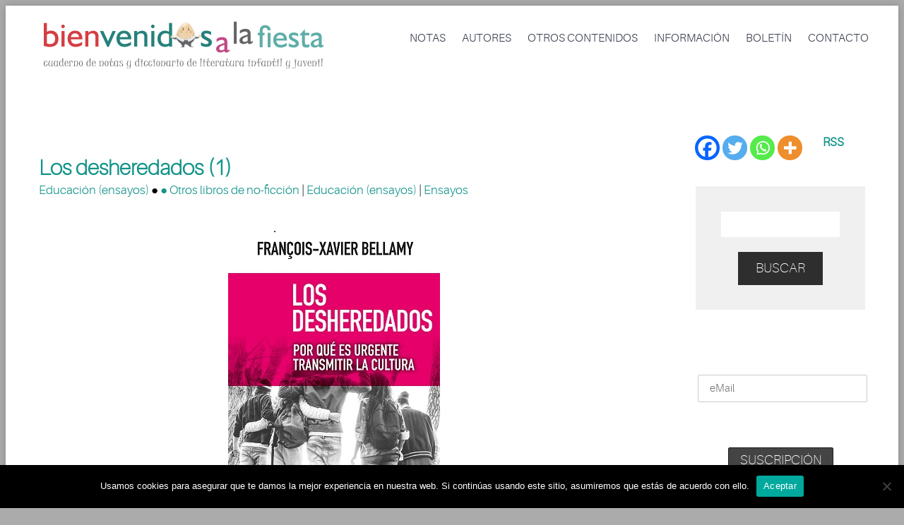

--- FILE ---
content_type: text/html; charset=utf-8
request_url: https://www.google.com/recaptcha/api2/aframe
body_size: 259
content:
<!DOCTYPE HTML><html><head><meta http-equiv="content-type" content="text/html; charset=UTF-8"></head><body><script nonce="DC1Wf1T6lIq5PIfwMF-3KQ">/** Anti-fraud and anti-abuse applications only. See google.com/recaptcha */ try{var clients={'sodar':'https://pagead2.googlesyndication.com/pagead/sodar?'};window.addEventListener("message",function(a){try{if(a.source===window.parent){var b=JSON.parse(a.data);var c=clients[b['id']];if(c){var d=document.createElement('img');d.src=c+b['params']+'&rc='+(localStorage.getItem("rc::a")?sessionStorage.getItem("rc::b"):"");window.document.body.appendChild(d);sessionStorage.setItem("rc::e",parseInt(sessionStorage.getItem("rc::e")||0)+1);localStorage.setItem("rc::h",'1769161962480');}}}catch(b){}});window.parent.postMessage("_grecaptcha_ready", "*");}catch(b){}</script></body></html>